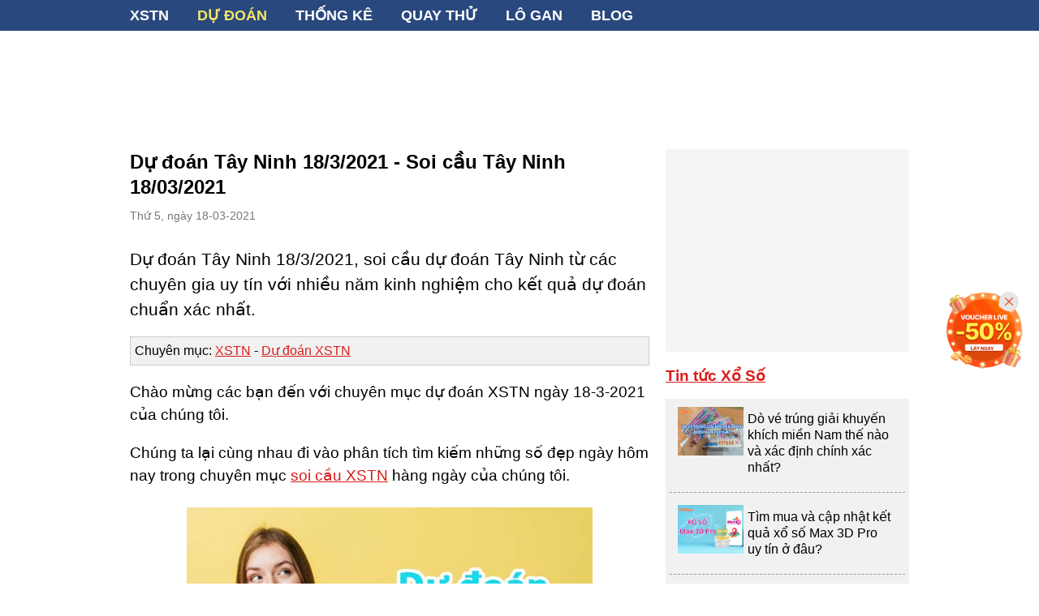

--- FILE ---
content_type: text/html; charset=UTF-8
request_url: https://xstn.me/du-doan-tay-ninh-18-3-2021-post.html
body_size: 7699
content:
<!DOCTYPE html>
<html itemscope itemtype="http://schema.org/WebPage" lang="vi">
    <head>
        <meta http-equiv="Content-Type" content="text/html; charset=utf-8"/>
        <meta content="vi" http-equiv="content-language"/>
        <meta http-equiv="X-UA-Compatible" content="IE=edge,chrome=1">
        <meta name="format-detection" content="telephone=no">
        <title>Dự đoán Tây Ninh 18/3/2021 - Soi cầu Tây Ninh 18/03/2021 - xstn.me</title>
                    <meta name="description" content="Dự đoán Tây Ninh 18/3/2021, soi cầu dự đoán Tây Ninh từ các chuyên gia uy tín với nhiều năm kinh nghiệm cho kết quả dự đoán chuẩn xác nhất.">
                        <meta name="viewport" content="width=device-width">
                                    <link rel="canonical" href="https://xstn.me/du-doan-tay-ninh-18-3-2021-post.html"/>
            
                <link rel="apple-touch-icon" sizes="180x180" href="/apple-touch-icon.png">
        <link rel="icon" type="image/png" sizes="32x32" href="/favicon-32x32.png">
        <link rel="icon" type="image/png" sizes="16x16" href="/favicon-16x16.png">
        <link rel="manifest" href="/site.webmanifest">
        <meta name="msapplication-TileColor" content="#ffc40d">
        <meta name="theme-color" content="#ffffff">

        <link rel="stylesheet" href="/css/normalize.css">
        <link rel="stylesheet" href="/css/3rd/datepicker.min.css">
        <link rel="stylesheet" href="/css/3rd/toastr.min.css">
        <link rel="stylesheet" href="/css/main.css?v=20231208">
        <link rel="stylesheet" href="/css/desktop.css?v=20231208" media="screen and (min-width:1024px)">
        
        <script async="" src="//pagead2.googlesyndication.com/pagead/js/adsbygoogle.js"></script>
        <script>
            (adsbygoogle = window.adsbygoogle || []).push({
    			google_ad_client: "ca-pub-1713423796088709",
    			enable_page_level_ads: true,
    			overlays: {bottom: true}
    		});
        </script>
        
        <script>
            var base_url = 'https://xstn.me';
            var base_api_url = 'https://xstn.me/api/';
        </script>

                    <script type="application/ld+json">
                {
                    "@context": "https://schema.org",
                    "@graph": [
                        {
                            "@type": "WebPage",
                            "@id": "https://xstn.me/du-doan-tay-ninh-18-3-2021-post.html",
                            "url": "https://xstn.me/du-doan-tay-ninh-18-3-2021-post.html",
                            "name": "Dự đoán Tây Ninh 18/3/2021 - Soi cầu Tây Ninh 18/03/2021",
                            "isPartOf": {
                                "@id": "https://xstn.me/#website"
                            },
                            "datePublished": "2021-03-11T16:40:03+07:00",
                            "dateModified": "2021-04-19T14:44:51+07:00",
                            "author": {
                                "@id": "https://config('app.name')/"
                            },
                            "description": "Dự đoán Tây Ninh 18/3/2021, soi cầu dự đoán Tây Ninh từ các chuyên gia uy tín với nhiều năm kinh nghiệm cho kết quả dự đoán chuẩn xác nhất.",
                            "inLanguage": "vi",
                            "potentialAction": [
                                {
                                    "@type": "ReadAction",
                                    "target": [
                                        "https://xstn.me/du-doan-tay-ninh-18-3-2021-post.html"
                                    ]
                                }
                            ]
                        }
                    ]
                }
            </script>
                </head>
        <body class="mac-os">
        
<header id="header">
    <div class="wrap clearfix">
                    <nav class="fixed-top" id="main_menu">
                <ul id="nav" class="navbar_list clearfix level-1">
                    <li class="navbar_item clearfix  "><a href="/">XSTN</a></li>
                    <li class="navbar_item clearfix active"><a href="https://xstn.me/du-doan-xstn.html">Dự Đoán</a></li>
                    <li class="navbar_item clearfix "><a href="https://xstn.me/thong-ke-xstn.html">Thống kê</a></li>
                    <li class="navbar_item clearfix "><a href="https://xstn.me/quay-thu-xstn.html">Quay thử</a></li>
                    <li class="navbar_item clearfix "><a href="https://xstn.me/lo-gan-xstn.html">Lô Gan</a></li>
                    <li class="navbar_item clearfix "><a href="https://xstn.me/blog.html">Blog</a></li>
                </ul>
            </nav>
            </div>
</header>

    <div data-ad-slot="7391966091" style="padding: 10px 0; text-align: center; min-height: 90px;">
        <ins class="adsbygoogle"
            style="display:inline-block;width:960px;height:100px"
            data-ad-client="ca-pub-1713423796088709"
            data-ad-slot="7391966091"></ins>
        <script>
            (adsbygoogle = window.adsbygoogle || []).push({});
        </script>
    </div>

	    <div id="main" class="wrap clearfix">
        <div id="LeftCol">
            <div class="article_single">
                <h1 class="article_title">Dự đoán Tây Ninh 18/3/2021 - Soi cầu Tây Ninh 18/03/2021</h1>
                <time>Thứ 5, ngày 18-03-2021</time>
                <h2 class="summary" style="font-size: 1.3rem;">Dự đoán Tây Ninh 18/3/2021, soi cầu dự đoán Tây Ninh từ các chuyên gia uy tín với nhiều năm kinh nghiệm cho kết quả dự đoán chuẩn xác nhất.</h2>
                
                

                <div style="margin-top: 10px; background: #f1f1f1; padding: 5px; border: 1px dotted #aaa; font-size: 1rem;">Chuyên mục: <a href="https://xstn.me">XSTN</a> - <a href="https://xstn.me/du-doan-xstn.html">Dự đoán XSTN</a></div>

                
                                    <p>Chào mừng các bạn đến với chuyên mục dự đoán XSTN ngày 18-3-2021 của chúng tôi.</p> 
<p>Chúng ta lại cùng nhau đi vào phân tích tìm kiếm những số đẹp ngày hôm nay trong chuyên mục <a href="https://xstn.me/du-doan-xstn.html">soi cầu XSTN</a> hàng ngày của chúng tôi.</p>

<figure>
    <img src="https://xstn.me/images/du-doan/du-doan-xstn-19.jpg">
    <figcaption>Dự đoán XSTN 18/3/2021</figcaption>
</figure>
<p>Để tìm ra được con số may mắn, đòi hỏi chúng ta phải có được dữ liệu phân tích đầu vào chính xác, kết hợp kinh nghiệm thực tế, óc quan sát nhạy bén, nền đừng nóng vội các bạn nhé.</p>
<h3>Xem lại bảng kết quả XSTN kì trước:</h3>

<div class="kq_box shadow js-ket-qua-box box-ketqua">
            <h4 class="kq_tree clearfix">
            <div class="red"><span><a href="/">Kết quả xổ số Tây Ninh</a> Thứ 5</span></div>
            <div class=""><a href="https://xstn.me/xstn-11-3-2021-post.html">XSTN 11/3</a></div>
        </h4>
        <div class="result js-table-result">
        <table class="kq_table table_multi_col">
            <tr class="giai_8">
                <td class="col_name">Giải 8</td>
                <td class="col_value">
                                        <span class="num js-number" data-num="68" data-loai-giai="9">68</span>
                                    </td>
            </tr>
            <tr class="giai_7">
                <td class="col_name">Giải 7</td>
                <td class="col_value">
                                        <span class="num js-number" data-num="772" data-loai-giai="8">772</span>
                                    </td>
            </tr>
            <tr class="giai_6">
                <td class="col_name">Giải 6</td>
                <td class="col_value">
                                        <span class="num js-number" data-num="8867" data-loai-giai="7">8867</span>
                                        <span class="num js-number" data-num="6238" data-loai-giai="7">6238</span>
                                        <span class="num js-number" data-num="3555" data-loai-giai="7">3555</span>
                                    </td>
            </tr>
            <tr class="giai_5">
                <td class="col_name">Giải 5</td>
                <td class="col_value">
                                        <span class="num js-number" data-num="5721" data-loai-giai="6">5721</span>
                                    </td>
            </tr>
            <tr class="giai_4">
                <td class="col_name">Giải 4</td>
                <td class="col_value">
                                        <span class="num js-number" data-num="23454" data-loai-giai="5">23454</span>
                                        <span class="num js-number" data-num="39616" data-loai-giai="5">39616</span>
                                        <span class="num js-number" data-num="97084" data-loai-giai="5">97084</span>
                                        <span class="num js-number" data-num="41163" data-loai-giai="5">41163</span>
                                        <span class="num js-number" data-num="80696" data-loai-giai="5">80696</span>
                                        <span class="num js-number" data-num="29708" data-loai-giai="5">29708</span>
                                        <span class="num js-number" data-num="88722" data-loai-giai="5">88722</span>
                                    </td>
            </tr>
            <tr class="giai_3">
                <td class="col_name">Giải 3</td>
                <td class="col_value">
                                        <span class="num js-number" data-num="49078" data-loai-giai="4">49078</span>
                                        <span class="num js-number" data-num="33558" data-loai-giai="4">33558</span>
                                    </td>
            </tr>
            <tr class="giai_2">
                <td class="col_name">Giải 2</td>
                <td class="col_value">
                                        <span class="num js-number" data-num="51311" data-loai-giai="3">51311</span>
                                    </td>
            </tr>
            <tr class="giai_1">
                <td class="col_name">Giải 1</td>
                <td class="col_value">
                                        <span class="num js-number" data-num="69736" data-loai-giai="2">69736</span>
                                    </td>
            </tr>
            <tr class="giai_db">
                <td class="col_name">Giải ĐB</td>
                <td class="col_value">
                                        <span class="num js-number" data-num="513476" data-loai-giai="1">513476</span>
                                    </td>
            </tr>
        </table>
            
        <div class="control_panel clearfix">
            <div class="config_view clearfix js-config-view">
                <form>
                    <label class="radio-inline"><input type="radio" name="show_number" id="show_number_all" value="-1" checked=""> Đầy đủ</label>
                    <label class="radio-inline"><input type="radio" name="show_number" id="show_number_2" value="2"> 2 số</label>
                    <label class="radio-inline"><input type="radio" name="show_number" id="show_number_3" value="3"> 3 số</label>
                </form>
            </div>
            <div class="config_highlight">
                <span class="hl_number js-hl-number" data-highlight-number="0">0</span>
                <span class="hl_number js-hl-number" data-highlight-number="1">1</span>
                <span class="hl_number js-hl-number" data-highlight-number="2">2</span>
                <span class="hl_number js-hl-number" data-highlight-number="3">3</span>
                <span class="hl_number js-hl-number" data-highlight-number="4">4</span>
                <span class="hl_number js-hl-number" data-highlight-number="5">5</span>
                <span class="hl_number js-hl-number" data-highlight-number="6">6</span>
                <span class="hl_number js-hl-number" data-highlight-number="7">7</span>
                <span class="hl_number js-hl-number" data-highlight-number="8">8</span>
                <span class="hl_number js-hl-number" data-highlight-number="9">9</span>
            </div>
        </div>
        
        <div class="thong_ke_nhanh clearfix js-thong-ke-nhanh">
            <div class="header"><a href="https://xstn.me/thong-ke-xstn.html">Bảng thống kê loto XSTN 11/3</a></div>
            <table>
                <thead>
                    <tr>
                        <th>Đầu</th>
                        <th style="text-align: left">Lôtô</th>
                    </tr>
                </thead>
                <tbody>
                    <tr>
                        <td align="center" class="red">0</td>
                        <td class="js-dau js-number-dau-duoi" data-num="0" data-find="dau"></td>
                    </tr>
                    <tr>
                        <td align="center" class="red">1</td>
                        <td class="js-dau js-number-dau-duoi" data-num="1" data-find="dau"></td>
                    </tr>
                    <tr>
                        <td align="center" class="red">2</td>
                        <td class="js-dau js-number-dau-duoi" data-num="2" data-find="dau"></td>
                    </tr>
                    <tr>
                        <td align="center" class="red">3</td>
                        <td class="js-dau js-number-dau-duoi" data-num="3" data-find="dau"></td>
                    </tr>
                    <tr>
                        <td align="center" class="red">4</td>
                        <td class="js-dau js-number-dau-duoi" data-num="4" data-find="dau"></td>
                    </tr>
                    <tr>
                        <td align="center" class="red">5</td>
                        <td class="js-dau js-number-dau-duoi" data-num="5" data-find="dau"></td>
                    </tr>
                    <tr>
                        <td align="center" class="red">6</td>
                        <td class="js-dau js-number-dau-duoi" data-num="6" data-find="dau"></td>
                    </tr>
                    <tr>
                        <td align="center" class="red">7</td>
                        <td class="js-dau js-number-dau-duoi" data-num="7" data-find="dau"></td>
                    </tr>
                    <tr>
                        <td align="center" class="red">8</td>
                        <td class="js-dau js-number-dau-duoi" data-num="8" data-find="dau"></td>
                    </tr>
                    <tr>
                        <td align="center" class="red">9</td>
                        <td class="js-dau js-number-dau-duoi" data-num="9" data-find="dau"></td>
                    </tr>
                </tbody>
            </table>
            <table>
                <thead>
                    <tr>
                        <th style="text-align: right">Lôtô</th>
                        <th>Đuôi</th>
                    </tr>
                </thead>
                <tbody>
                    <tr>
                        <td align="right" class="js-duoi js-number-dau-duoi" data-num="0" data-find="duoi"></td>
                        <td align="center" class="red">0</td>
                    </tr>
                    <tr>
                            <td align="right" class="js-duoi js-number-dau-duoi" data-num="1" data-find="duoi"></td>
                        <td align="center" class="red">1</td>
                    </tr>
                    <tr>
                            <td align="right" class="js-duoi js-number-dau-duoi" data-num="2" data-find="duoi"></td>
                        <td align="center" class="red">2</td>
                    </tr>
                    <tr>
                            <td align="right" class="js-duoi js-number-dau-duoi" data-num="3" data-find="duoi"></td>
                        <td align="center" class="red">3</td>
                    </tr>
                    <tr>
                        <td align="right" class="js-duoi js-number-dau-duoi" data-num="4" data-find="duoi"></td>
                        <td align="center" class="red">4</td>
                    </tr>
                    <tr>
                        <td align="right" class="js-duoi js-number-dau-duoi" data-num="5" data-find="duoi"></td>
                        <td align="center" class="red">5</td>
                    </tr>
                    <tr>
                        <td align="right" class="js-duoi js-number-dau-duoi" data-num="6" data-find="duoi"></td>
                        <td align="center" class="red">6</td>
                    </tr>
                    <tr>
                        <td align="right" class="js-duoi js-number-dau-duoi" data-num="7" data-find="duoi"></td>
                        <td align="center" class="red">7</td>
                    </tr>
                    <tr>
                        <td align="right" class="js-duoi js-number-dau-duoi" data-num="8" data-find="duoi"></td>
                        <td align="center" class="red">8</td>
                    </tr>
                    <tr>
                        <td align="right" class="js-duoi js-number-dau-duoi" data-num="9" data-find="duoi"></td>
                        <td align="center" class="red">9</td>
                    </tr>
                </tbody>
            </table>
        </div>

        

                
    </div>
</div> <!-- end kq_box -->

<h3>Thống kê lô tô xổ số Tây Ninh hôm nay Thứ 5 ngày 18/3/2021:</h3>
<p>Thống kê XSTN hôm nay sẽ đưa ra cho người chơi những bộ số về trong thời gian gần đây để bạn có thể soi cầu khi lựa chọn cặp số may mắn ngày 18/3/2021, cụ thể:</p>
<ul>
    <li>+ Loto gan: <strong><span style="color:#ff0000;">65 - 77 - 56 - 64 - 66</span></strong></li>
    <li>+ Cặp số về nhiều nhất: <strong><span style="color:#ff0000;">79 - 18 - 38 - 15 - 22</span></strong></li>
</ul>

<h3>Phương pháp soi cầu bạc nhớ, cách bắt số ra theo lô tô</h3>
<p>Bạc nhớ loto ra theo loto là một trong những cách dự đoán lô đề đơn giản nhất hiện nay. Bạc nhớ lô tô được hiểu đơn giản là những trường hợp đặc biệt khi lô này ra thì sẽ kép theo lô khác về vào ngày hôm sau.</p>
<p>Đây là phương pháp được các chuyên gia xổ số hay dùng, xác suất về khá cao, tuy nhiên các bạn nên lựa chọn quảng cầu của ngày để chọn cho mình các cặp số may nắm</p>
<p><strong>Bắt loto theo phương pháp bạc nhớ đầu câm đuôi câm</strong></p>
<p>Để ý rằng khi đầu câm số  A không về thì bạn có thể đánh cặp số theo công thức A0 – AA cho bảng lô tô miền Bắc vào ngày hôm sau.</p>
<p>Ví dụ đơn giản : Đầu 2 câm thì bạn sẽ đánh cặp số 20 – 22.</p>

<p>Chúng ta chỉ cần chọn ra một con số bất kỳ từ 00 đến 99 và đặt cược việc còn lại là ngồi chờ hội đồng quay xổ số mà thôi, không quan trọng các bạn đánh số nào điều quan trọng là các bạn chọn đúng thời điểm nó về bởi thực tế bất kỳ số nào cũng đều về cả có gan lắm thì cũng vẫn cứ về đúng không nào? Lý thuyết thì vậy đó và điều này chắc hẳn các bạn ai ai cũng hiểu cả tuy nhiên để làm được điều đó thì cần tới nhiều yếu tố</p>
<h3>Quay thử XSTN</a> thử vận may</h3>
<p>Các bạn có thể thử vận may tìm ra con số may mắn của mình bằng cách tham gia <a target="_blank" href="https://xstn.me/quay-thu-xstn.html">Quay thử</a></p>
<p>Bên dưới đây là bảng quay thử mà chúng tôi đã thực hiện, mời bạn tham khảo:</p>

<div class="kq_box shadow js-ket-qua-box">
            <h2 class="kq_tree clearfix">
            <a href="/">XSTN</a>
            <div class="sep"> » </div>
            <a href="https://xstn.me/quay-thu-xstn.html">Quay thử XSTN</a>
        </h2>
        <div class="result js-table-result">
        <table class="kq_table table_multi_col">
            <tr class="giai_8">
                <td class="col_name">Giải 8</td>
                <td class="col_value">
                                        <span class="num js-number" data-num="69" data-loai-giai="9">69</span>
                                    </td>
            </tr>
            <tr class="giai_7">
                <td class="col_name">Giải 7</td>
                <td class="col_value">
                                        <span class="num js-number" data-num="971" data-loai-giai="8">971</span>
                                    </td>
            </tr>
            <tr class="giai_6">
                <td class="col_name">Giải 6</td>
                <td class="col_value">
                                        <span class="num js-number" data-num="7153" data-loai-giai="7">7153</span>
                                        <span class="num js-number" data-num="3253" data-loai-giai="7">3253</span>
                                        <span class="num js-number" data-num="9756" data-loai-giai="7">9756</span>
                                    </td>
            </tr>
            <tr class="giai_5">
                <td class="col_name">Giải 5</td>
                <td class="col_value">
                                        <span class="num js-number" data-num="8367" data-loai-giai="6">8367</span>
                                    </td>
            </tr>
            <tr class="giai_4">
                <td class="col_name">Giải 4</td>
                <td class="col_value">
                                        <span class="num js-number" data-num="59399" data-loai-giai="5">59399</span>
                                        <span class="num js-number" data-num="07210" data-loai-giai="5">07210</span>
                                        <span class="num js-number" data-num="44470" data-loai-giai="5">44470</span>
                                        <span class="num js-number" data-num="17433" data-loai-giai="5">17433</span>
                                        <span class="num js-number" data-num="89350" data-loai-giai="5">89350</span>
                                        <span class="num js-number" data-num="45400" data-loai-giai="5">45400</span>
                                        <span class="num js-number" data-num="50186" data-loai-giai="5">50186</span>
                                    </td>
            </tr>
            <tr class="giai_3">
                <td class="col_name">Giải 3</td>
                <td class="col_value">
                                        <span class="num js-number" data-num="35176" data-loai-giai="4">35176</span>
                                        <span class="num js-number" data-num="84147" data-loai-giai="4">84147</span>
                                    </td>
            </tr>
            <tr class="giai_2">
                <td class="col_name">Giải 2</td>
                <td class="col_value">
                                        <span class="num js-number" data-num="16264" data-loai-giai="3">16264</span>
                                    </td>
            </tr>
            <tr class="giai_1">
                <td class="col_name">Giải 1</td>
                <td class="col_value">
                                        <span class="num js-number" data-num="02496" data-loai-giai="2">02496</span>
                                    </td>
            </tr>
            <tr class="giai_db">
                <td class="col_name">Giải ĐB</td>
                <td class="col_value">
                                        <span class="num js-number" data-num="854152" data-loai-giai="1">854152</span>
                                    </td>
            </tr>
        </table>
    </div>
</div> <!-- end kq_box --><h3>Dự đoán xổ số Tây Ninh ngày 18 tháng 3 năm 2021</h3>
<p>Căn cứ và những thông tin tham khảo cùng với hệ thống phần mềm thống kê chuyên nghiệp nhằm đưa ra những bộ số có khả năng về cao nhất trong ngày. Xem số đẹp đài Tây Ninh 18/3/2021 mở thưởng ngày hôm nay do chúng tôi tìm ra được, để bạn tham khảo:</p>
<div style="border: 1px dashed red; padding: 10px;">
    <p>+ Chốt số đầu đuôi giải đặc biệt: <strong><span style="color:#ff0000;">14</span></strong></p>
    <p>+ Soi cầu giải tám: <strong><span style="color:#ff0000;">16</span></strong></p>
    <p>+ Bao lô 2 số: <strong><span style="color:#ff0000;">87 - 51 - 75</span></strong></p>
</div>
<p>Dự đoán XSTN hôm nay ngày 18/3/2021 dựa vào những phương pháp, phân tích từ bảng bảng <a href="https://xstn.me">kết quả XSTN</a> ngày hôm qua, để chọn ra những cặp số may mắn nhất.</p>

<p><em>Lưu ý rằng các bộ số chỉ dùng cho mục đích tham khảo, bạn nên cân nhắc trước khi chơi và không chơi lô đề vì đó là bất hợp pháp, chỉ nên chơi lô tô do nhà nước phát hành vừa vui vừa đảm bảo ích nước lợi nhà bạn nhé!</em></p>                                
            </div>
        </div>
        <aside id="RightCol">
        <div style="width: 300px; height: 250px; margin-bottom: 15px; background-color: #f5f5f5;">
<!-- xshcm_me_300x250 -->
<ins class="adsbygoogle"
     style="display:inline-block;width:300px;height:250px"
     data-ad-client="ca-pub-1713423796088709"
     data-ad-slot="2818920674"></ins>
<script>
     (adsbygoogle = window.adsbygoogle || []).push({});
</script>
</div>        <div class="block box_dudoanmoinhat">
    <h3><a href="https://xstn.me/blog.html">Tin tức Xổ Số</a></h3>
    <div class="article_listing article_listing_box clearfix p5">
                    <div class="article_item clearfix">
                <figure class="article_thumb"><a href="https://xstn.me/blog/do-ve-trung-giai-khuyen-khich-mien-nam-the-nao-va-xac-dinh-chinh-xac-nhat.html"><img src="https://static123.com/xstn/uploads/images/thumbs/450x300/fit/2024/07/06/do-ve-trung-giai-khuyen-khich-mien-nam-the-nao-va-xac-dinh-chinh-xac-nhat_1720252035.png"></a></figure>
                <div class="article_body">
                    <div class="article_title"><a href="https://xstn.me/blog/do-ve-trung-giai-khuyen-khich-mien-nam-the-nao-va-xac-dinh-chinh-xac-nhat.html">Dò vé trúng giải khuyến khích miền Nam thế nào và xác định chính xác nhất?</a></div>
                </div>
            </div>
                    <div class="article_item clearfix">
                <figure class="article_thumb"><a href="https://xstn.me/blog/tim-mua-va-cap-nhat-ket-qua-xo-so-max-3d-pro-uy-tin-o-dau.html"><img src="https://static123.com/xstn/uploads/images/thumbs/450x300/fit/2023/12/29/tim-mua-va-cap-nhat-ket-qua-xo-so-max-3d-pro-uy-tin-o-dau_1703843049.png"></a></figure>
                <div class="article_body">
                    <div class="article_title"><a href="https://xstn.me/blog/tim-mua-va-cap-nhat-ket-qua-xo-so-max-3d-pro-uy-tin-o-dau.html">Tìm mua và cập nhật kết quả xổ số Max 3D Pro uy tín ở đâu?</a></div>
                </div>
            </div>
                    <div class="article_item clearfix">
                <figure class="article_thumb"><a href="https://xstn.me/blog/thong-ke-mien-trung-va-cac-chien-thuat-choi-xo-so-hieu-qua.html"><img src="https://static123.com/xstn/uploads/images/thumbs/450x300/fit/2023/12/29/thong-ke-mien-trung-va-cac-chien-thuat-choi-xo-so-hieu-qua_1703841314.jpg"></a></figure>
                <div class="article_body">
                    <div class="article_title"><a href="https://xstn.me/blog/thong-ke-mien-trung-va-cac-chien-thuat-choi-xo-so-hieu-qua.html">Thống kê miền Trung và các chiến thuật chơi xổ số hiệu quả</a></div>
                </div>
            </div>
                    <div class="article_item clearfix">
                <figure class="article_thumb"><a href="https://xstn.me/blog/keno-la-gi-chien-thuat-va-cach-choi-xo-so-keno-ra-sao.html"><img src="https://static123.com/xstn/uploads/images/thumbs/450x300/fit/2023/12/19/keno-la-gi-chien-thuat-va-cach-choi-xo-so-keno-ra-sao_1702971369.jpg"></a></figure>
                <div class="article_body">
                    <div class="article_title"><a href="https://xstn.me/blog/keno-la-gi-chien-thuat-va-cach-choi-xo-so-keno-ra-sao.html">Keno là gì? Chiến thuật và cách chơi xổ số Keno ra sao?</a></div>
                </div>
            </div>
                    <div class="article_item clearfix">
                <figure class="article_thumb"><a href="https://xstn.me/blog/giai-ma-giac-mo-thay-qua-dua-hau-danh-con-gi-diem-tot-hay-xau.html"><img src="https://static123.com/xstn/uploads/images/thumbs/450x300/fit/2023/12/16/luan-giai-ma-mo-thay-dua-hau-danh-con-gi_1702688793.jpg"></a></figure>
                <div class="article_body">
                    <div class="article_title"><a href="https://xstn.me/blog/giai-ma-giac-mo-thay-qua-dua-hau-danh-con-gi-diem-tot-hay-xau.html">Giải mã giấc mơ thấy quả dưa hấu đánh con gì? Điềm tốt hay xấu?</a></div>
                </div>
            </div>
            </div>
</div>        <div class="box shadow mb-15">
    <h2 class="box_title">Tiện ích nổi bật</h2>
    <div class="box_content">
        <ul>
            <li><h3><a href="https://xstn.me/du-doan-xstn.html">Dự đoán xổ số Tây Ninh</a></h3></li>
            <li><h3><a href="https://xstn.me/quay-thu-xstn.html">Quay thử xổ số Tây Ninh</a></h3></li>
            <li><h3><a href="https://xstn.me/thong-ke-xstn.html">Thống kê xổ số Tây Ninh</a></h3></li>
            <li><h3><a href="/">Kết quả xổ số Tây Ninh</a></h3></li>
        </ul>
    </div>
</div>
<div data-ad-slot="2731215092" style="padding: 10px 0; text-align: center; min-height: 300px;">
    <ins class="adsbygoogle"
         style="display:block"
         data-ad-client="ca-pub-1713423796088709"
         data-ad-slot="2731215092"
         data-ad-format="auto"
         data-full-width-responsive="true"></ins>
    <script>
         (adsbygoogle = window.adsbygoogle || []).push({});
    </script>
</div>
<div class="block shadow box_thongkenhanh">
    <h3 class="table_header">Thống kê nhanh</h3>
    <table class="table table_thongke">
        <tbody>
                        <tr>
                <td align="center"><span class="num">04</span></td>
                <td>(5 lần)</td>
                                <td><img src="https://xstn.me/images/up.svg" width="10"> Tăng 4</td>
                            </tr>
                        <tr>
                <td align="center"><span class="num">17</span></td>
                <td>(5 lần)</td>
                                <td><img src="https://xstn.me/images/up.svg" width="10"> Tăng 3</td>
                            </tr>
                        <tr>
                <td align="center"><span class="num">94</span></td>
                <td>(5 lần)</td>
                                <td><img src="https://xstn.me/images/up.svg" width="10"> Tăng 5</td>
                            </tr>
                        <tr>
                <td align="center"><span class="num">51</span></td>
                <td>(5 lần)</td>
                                <td><img src="https://xstn.me/images/up.svg" width="10"> Tăng 5</td>
                            </tr>
                        <tr>
                <td align="center"><span class="num">35</span></td>
                <td>(4 lần)</td>
                                <td><img src="https://xstn.me/images/up.svg" width="10"> Tăng 1</td>
                            </tr>
                        <tr>
                <td align="center"><span class="num">33</span></td>
                <td>(4 lần)</td>
                                <td><img src="https://xstn.me/images/up.svg" width="10"> Tăng 2</td>
                            </tr>
                        <tr>
                <td align="center"><span class="num">89</span></td>
                <td>(4 lần)</td>
                                <td><img src="https://xstn.me/images/up.svg" width="10"> Tăng 3</td>
                            </tr>
                        <tr>
                <td align="center"><span class="num">15</span></td>
                <td>(4 lần)</td>
                                <td><img src="https://xstn.me/images/up.svg" width="10"> Tăng 3</td>
                            </tr>
                        <tr>
                <td align="center"><span class="num">22</span></td>
                <td>(4 lần)</td>
                                <td><img src="https://xstn.me/images/up.svg" width="10"> Tăng 2</td>
                            </tr>
                        <tr>
                <td align="center"><span class="num">40</span></td>
                <td>(4 lần)</td>
                                <td><img src="https://xstn.me/images/up.svg" width="10"> Tăng 3</td>
                            </tr>
                    </tbody>
    </table>
    <a class="btn btn-light btn-block" style="border-radius: 0;" href="https://xstn.me/thong-ke-xstn.html">Xem thêm thống kê</a>
</div>        <div class="block shadow box_100conso">
	<h3 class="table_header">Ý nghĩa 100 con số</h3>
	<table class="table">
		<tbody>
			<tr>
				<td width="43%">
					<span class="conso100 trungvit">trung vit</span>(Trứng Vịt)</td>
				<td align="center" width="19%">
					<span class="bol30 bol30_0">00</span></td>
				<td align="center" width="19%">
					&nbsp;</td>
				<td align="center" width="19%">
					&nbsp;</td>
			</tr>
			<tr>
				<td width="43%">
					<span class="conso100 concatrang">ca trang</span>(Cá Trắng)</td>
				<td align="center" width="19%">
					<span class="bol30 bol30_0">01</span></td>
				<td align="center" width="19%">
					<span class="bol30 bol30_4">41</span></td>
				<td align="center" width="19%">
					<span class="bol30 bol30_8">81</span></td>
			</tr>
			<tr>
				<td width="43%">
					<span class="conso100 conoc">con oc</span>(Con Ốc)</td>
				<td align="center" width="19%">
					<span class="bol30 bol30_0">02</span></td>
				<td align="center" width="19%">
					<span class="bol30 bol30_4">42</span></td>
				<td align="center" width="19%">
					<span class="bol30 bol30_8">82</span></td>
			</tr>
			<tr>
				<td width="43%">
					<span class="conso100 convit">con vit</span>(Con Vịt)</td>
				<td align="center" width="19%">
					<span class="bol30 bol30_0">03</span></td>
				<td align="center" width="19%">
					<span class="bol30 bol30_4">43</span></td>
				<td align="center" width="19%">
					<span class="bol30 bol30_8">83</span></td>
			</tr>
			<tr>
				<td width="43%">
					<span class="conso100 concong">con cong</span>(Con Công)</td>
				<td align="center" width="19%">
					<span class="bol30 bol30_0">04</span></td>
				<td align="center" width="19%">
					<span class="bol30 bol30_4">44</span></td>
				<td align="center" width="19%">
					<span class="bol30 bol30_8">84</span></td>
			</tr>
			<tr>
				<td width="43%">
					<span class="conso100 contrung">cong trung</span>(Con Trùng)</td>
				<td align="center" width="19%">
					<span class="bol30 bol30_0">05</span></td>
				<td align="center" width="19%">
					<span class="bol30 bol30_4">45</span></td>
				<td align="center" width="19%">
					<span class="bol30 bol30_8">85</span></td>
			</tr>
			<tr>
				<td width="43%">
					<span class="conso100 concop">con cop</span>(Con Cọp)</td>
				<td align="center" width="19%">
					<span class="bol30 bol30_0">06</span></td>
				<td align="center" width="19%">
					<span class="bol30 bol30_4">46</span></td>
				<td align="center" width="19%">
					<span class="bol30 bol30_8">86</span></td>
			</tr>
			<tr>
				<td width="43%">
					<span class="conso100 conheo">con heo</span>(Con Heo)</td>
				<td align="center" width="19%">
					<span class="bol30 bol30_0">07</span></td>
				<td align="center" width="19%">
					<span class="bol30 bol30_4">47</span></td>
				<td align="center" width="19%">
					<span class="bol30 bol30_8">87</span></td>
			</tr>
			<tr>
				<td width="43%">
					<span class="conso100 contho">con tho</span>(Con Thỏ)</td>
				<td align="center" width="19%">
					<span class="bol30 bol30_0">08</span></td>
				<td align="center" width="19%">
					<span class="bol30 bol30_4">48</span></td>
				<td align="center" width="19%">
					<span class="bol30 bol30_8">88</span></td>
			</tr>
			<tr>
				<td width="43%">
					<span class="conso100 contrau">con trau</span>(Con Trâu)</td>
				<td align="center" width="19%">
					<span class="bol30 bol30_0">09</span></td>
				<td align="center" width="19%">
					<span class="bol30 bol30_4">49</span></td>
				<td align="center" width="19%">
					<span class="bol30 bol30_8">89</span></td>
			</tr>
			<tr>
				<td width="43%">
					<span class="conso100 conrongnam">rong nam</span>(Rồng Nằm)</td>
				<td align="center" width="19%">
					<span class="bol30 bol30_1">10</span></td>
				<td align="center" width="19%">
					<span class="bol30 bol30_5">50</span></td>
				<td align="center" width="19%">
					<span class="bol30 bol30_9">90</span></td>
			</tr>
			<tr>
				<td width="43%">
					<span class="conso100 concho">con cho</span>(Con Chó)</td>
				<td align="center" width="19%">
					<span class="bol30 bol30_1">11</span></td>
				<td align="center" width="19%">
					<span class="bol30 bol30_5">51</span></td>
				<td align="center" width="19%">
					<span class="bol30 bol30_9">91</span></td>
			</tr>
			<tr>
				<td width="43%">
					<span class="conso100 conngua">con ngua</span>(Con Ngựa)</td>
				<td align="center" width="19%">
					<span class="bol30 bol30_1">12</span></td>
				<td align="center" width="19%">
					<span class="bol30 bol30_5">52</span></td>
				<td align="center" width="19%">
					<span class="bol30 bol30_9">92</span></td>
			</tr>
			<tr>
				<td width="43%">
					<span class="conso100 convoi">con voi</span>(Con Voi)</td>
				<td align="center" width="19%">
					<span class="bol30 bol30_1">13</span></td>
				<td align="center" width="19%">
					<span class="bol30 bol30_5">53</span></td>
				<td align="center" width="19%">
					<span class="bol30 bol30_9">93</span></td>
			</tr>
			<tr>
				<td width="43%">
					<span class="conso100 conmeonha">meo nha</span>(Mèo Nhà)</td>
				<td align="center" width="19%">
					<span class="bol30 bol30_1">14</span></td>
				<td align="center" width="19%">
					<span class="bol30 bol30_5">54</span></td>
				<td align="center" width="19%">
					<span class="bol30 bol30_9">94</span></td>
			</tr>
			<tr>
				<td width="43%">
					<span class="conso100 conchuot">con chuot</span>(Con Chuột)</td>
				<td align="center" width="19%">
					<span class="bol30 bol30_1">15</span></td>
				<td align="center" width="19%">
					<span class="bol30 bol30_5">55</span></td>
				<td align="center" width="19%">
					<span class="bol30 bol30_9">95</span></td>
			</tr>
			<tr>
				<td width="43%">
					<span class="conso100 conong">con ong</span>(Con Ong)</td>
				<td align="center" width="19%">
					<span class="bol30 bol30_1">16</span></td>
				<td align="center" width="19%">
					<span class="bol30 bol30_5">56</span></td>
				<td align="center" width="19%">
					<span class="bol30 bol30_9">96</span></td>
			</tr>
			<tr>
				<td width="43%">
					<span class="conso100 conhac">con hac</span>(Con Hạc)</td>
				<td align="center" width="19%">
					<span class="bol30 bol30_1">17</span></td>
				<td align="center" width="19%">
					<span class="bol30 bol30_5">57</span></td>
				<td align="center" width="19%">
					<span class="bol30 bol30_9">97</span></td>
			</tr>
			<tr>
				<td width="43%">
					<span class="conso100 conmeorung">meo rung</span>(Mèo Rừng)</td>
				<td align="center" width="19%">
					<span class="bol30 bol30_1">18</span></td>
				<td align="center" width="19%">
					<span class="bol30 bol30_5">58</span></td>
				<td align="center" width="19%">
					<span class="bol30 bol30_9">98</span></td>
			</tr>
			<tr>
				<td width="44%">
					<span class="conso100 conbuom">con buom</span>(Con Bướm)</td>
				<td align="center" width="19%">
					<span class="bol30 bol30_1">19</span></td>
				<td align="center" width="19%">
					<span class="bol30 bol30_5">59</span></td>
				<td align="center" width="19%">
					<span class="bol30 bol30_9">99</span></td>
			</tr>
			<tr>
				<td width="43%">
					<span class="conso100 conret">con ret</span>(Con Rết)</td>
				<td align="center" width="19%">
					<span class="bol30 bol30_2">19</span></td>
				<td align="center" width="19%">
					<span class="bol30 bol30_6">60</span></td>
				<td align="center" width="19%">
					&nbsp;</td>
			</tr>
			<tr>
				<td width="43%">
					<span class="conso100 cogai">co gai</span>(Cô Gái)</td>
				<td align="center" width="19%">
					<span class="bol30 bol30_2">21</span></td>
				<td align="center" width="19%">
					<span class="bol30 bol30_6">61</span></td>
				<td align="center" width="19%">
					&nbsp;</td>
			</tr>
			<tr>
				<td width="43%">
					<span class="conso100 conbocau">bo cau</span>(Bồ Câu)</td>
				<td align="center" width="19%">
					<span class="bol30 bol30_2">22</span></td>
				<td align="center" width="19%">
					<span class="bol30 bol30_6">62</span></td>
				<td align="center" width="19%">
					&nbsp;</td>
			</tr>
			<tr>
				<td width="43%">
					<span class="conso100 conkhi">con khi</span>(Con Khỉ)</td>
				<td align="center" width="19%">
					<span class="bol30 bol30_2">23</span></td>
				<td align="center" width="19%">
					<span class="bol30 bol30_6">63</span></td>
				<td align="center" width="19%">
					&nbsp;</td>
			</tr>
			<tr>
				<td width="43%">
					<span class="conso100 conech">con ech</span>(Con Ếch)</td>
				<td align="center" width="19%">
					<span class="bol30 bol30_2">24</span></td>
				<td align="center" width="19%">
					<span class="bol30 bol30_6">64</span></td>
				<td align="center" width="19%">
					&nbsp;</td>
			</tr>
			<tr>
				<td width="43%">
					<span class="conso100 cono">con o</span>(Con Ó)</td>
				<td align="center" width="19%">
					<span class="bol30 bol30_2">25</span></td>
				<td align="center" width="19%">
					<span class="bol30 bol30_6">65</span></td>
				<td align="center" width="19%">
					&nbsp;</td>
			</tr>
			<tr>
				<td width="43%">
					<span class="conso100 conrongbay">rong bay</span>(Rồng Bay)</td>
				<td align="center" width="19%">
					<span class="bol30 bol30_2">26</span></td>
				<td align="center" width="19%">
					<span class="bol30 bol30_6">66</span></td>
				<td align="center" width="19%">
					&nbsp;</td>
			</tr>
			<tr>
				<td width="43%">
					<span class="conso100 conrua">con rua</span>(Con Rùa)</td>
				<td align="center" width="19%">
					<span class="bol30 bol30_2">27</span></td>
				<td align="center" width="19%">
					<span class="bol30 bol30_6">67</span></td>
				<td align="center" width="19%">
					&nbsp;</td>
			</tr>
			<tr>
				<td width="43%">
					<span class="conso100 conga">con ga</span>(Con Gà)</td>
				<td align="center" width="19%">
					<span class="bol30 bol30_2">28</span></td>
				<td align="center" width="19%">
					<span class="bol30 bol30_6">68</span></td>
				<td align="center" width="19%">
					&nbsp;</td>
			</tr>
			<tr>
				<td width="43%">
					<span class="conso100 conluon">con luon</span>(Con Lươn)</td>
				<td align="center" width="19%">
					<span class="bol30 bol30_2">29</span></td>
				<td align="center" width="19%">
					<span class="bol30 bol30_6">69</span></td>
				<td align="center" width="19%">
					&nbsp;</td>
			</tr>
			<tr>
				<td width="43%">
					<span class="conso100 concaden">ca den</span>(Cá Đen)</td>
				<td align="center" width="19%">
					<span class="bol30 bol30_3">30</span></td>
				<td align="center" width="19%">
					<span class="bol30 bol30_7">70</span></td>
				<td align="center" width="19%">
					&nbsp;</td>
			</tr>
			<tr>
				<td width="43%">
					<span class="conso100 contom">con tom</span>(Con Tôm)</td>
				<td align="center" width="19%">
					<span class="bol30 bol30_3">31</span></td>
				<td align="center" width="19%">
					<span class="bol30 bol30_7">71</span></td>
				<td align="center" width="19%">
					&nbsp;</td>
			</tr>
			<tr>
				<td width="43%">
					<span class="conso100 conran">con ran</span>(Con Rắn)</td>
				<td align="center" width="19%">
					<span class="bol30 bol30_3">32</span></td>
				<td align="center" width="19%">
					<span class="bol30 bol30_7">72</span></td>
				<td align="center" width="19%">
					&nbsp;</td>
			</tr>
			<tr>
				<td width="43%">
					<span class="conso100 connhen">con nhen</span>(Con Nhện)</td>
				<td align="center" width="19%">
					<span class="bol30 bol30_3">33</span></td>
				<td align="center" width="19%">
					<span class="bol30 bol30_7">73</span></td>
				<td align="center" width="19%">
					&nbsp;</td>
			</tr>
			<tr>
				<td width="43%">
					<span class="conso100 connai">con nai</span>(Con Nai)</td>
				<td align="center" width="19%">
					<span class="bol30 bol30_3">34</span></td>
				<td align="center" width="19%">
					<span class="bol30 bol30_7">74</span></td>
				<td align="center" width="19%">
					&nbsp;</td>
			</tr>
			<tr>
				<td width="43%">
					<span class="conso100 conde">con de</span>(Con Dê)</td>
				<td align="center" width="19%">
					<span class="bol30 bol30_3">35</span></td>
				<td align="center" width="19%">
					<span class="bol30 bol30_7">75</span></td>
				<td align="center" width="19%">
					&nbsp;</td>
			</tr>
			<tr>
				<td width="43%">
					<span class="conso100 bavai">ba vai</span>(Bà Vải)</td>
				<td align="center" width="19%">
					<span class="bol30 bol30_3">36</span></td>
				<td align="center" width="19%">
					<span class="bol30 bol30_7">76</span></td>
				<td align="center" width="19%">
					&nbsp;</td>
			</tr>
			<tr>
				<td width="43%">
					<span class="conso100 ongtroi">ong troi</span>(Ông Trời)</td>
				<td align="center" width="19%">
					<span class="bol30 bol30_3">37</span></td>
				<td align="center" width="19%">
					<span class="bol30 bol30_7">77</span></td>
				<td align="center" width="19%">
					&nbsp;</td>
			</tr>
			<tr>
				<td width="43%">
					<span class="conso100 ongdia">ong dia</span>(Ông Địa)</td>
				<td align="center" width="19%">
					<span class="bol30 bol30_3">38</span></td>
				<td align="center" width="19%">
					<span class="bol30 bol30_7">78</span></td>
				<td align="center" width="19%">
					&nbsp;</td>
			</tr>
			<tr>
				<td width="43%">
					<span class="conso100 thantai">than tai</span>(Thần Tài)</td>
				<td align="center" width="19%">
					<span class="bol30 bol30_3">39</span></td>
				<td align="center" width="19%">
					<span class="bol30 bol30_7">79</span></td>
				<td align="center" width="19%">
					&nbsp;</td>
			</tr>
			<tr>
				<td width="43%">
					<span class="conso100 ongtao">ong tao</span>(Ông Táo)</td>
				<td align="center" width="19%">
					<span class="bol30 bol30_4">40</span></td>
				<td align="center" width="19%">
					<span class="bol30 bol30_8">80</span></td>
				<td align="center" width="19%">
					&nbsp;</td>
			</tr>
		</tbody>
	</table>
</div>    </aside>
    </div><!-- end #main -->

<div class="content-bottom-seo wrap clearfix">
                        
        </div>
        <div id="ads-sp-embed" data-source="atrungroi.com" data-position="overlay"></div>
        <script src="https://static123.com/libraries/js/embed-shopee.js?v=1768941975"></script>
        <footer id="footer" class="wrap clearfix">
            <div class="copyright">Copyright © 2026 - <a href="/">xstn.me</a></div>
            <div class="footer_link">
                <a href="/dieu-khoan-su-dung.html">Điều khoản</a>
                
            </div>
        </footer>

        <!-- Global site tag (gtag.js) - Google Analytics -->
        <script async src="https://www.googletagmanager.com/gtag/js?id=UA-61644228-9"></script>
        <script>
        window.dataLayer = window.dataLayer || [];
        function gtag(){dataLayer.push(arguments);}
        gtag('js', new Date());

        gtag('config', 'UA-61644228-9');
        </script>
                <script src="/js/3rd/jquery.min.js"></script>
        <script src="/js/3rd/datepicker.min.js"></script>
        <script src="/js/3rd/datepicker.vi.js"></script>
        <script src="/js/3rd/toastr.min.js"></script>
        <script src="/js/main.js"></script>
    <script defer src="https://static.cloudflareinsights.com/beacon.min.js/vcd15cbe7772f49c399c6a5babf22c1241717689176015" integrity="sha512-ZpsOmlRQV6y907TI0dKBHq9Md29nnaEIPlkf84rnaERnq6zvWvPUqr2ft8M1aS28oN72PdrCzSjY4U6VaAw1EQ==" data-cf-beacon='{"version":"2024.11.0","token":"8da18ccfe6bb498582b9bd9d01b178bb","r":1,"server_timing":{"name":{"cfCacheStatus":true,"cfEdge":true,"cfExtPri":true,"cfL4":true,"cfOrigin":true,"cfSpeedBrain":true},"location_startswith":null}}' crossorigin="anonymous"></script>
</body>
</html>

--- FILE ---
content_type: text/html; charset=utf-8
request_url: https://www.google.com/recaptcha/api2/aframe
body_size: 268
content:
<!DOCTYPE HTML><html><head><meta http-equiv="content-type" content="text/html; charset=UTF-8"></head><body><script nonce="VngZ7zeHMomb39eU2ROd8Q">/** Anti-fraud and anti-abuse applications only. See google.com/recaptcha */ try{var clients={'sodar':'https://pagead2.googlesyndication.com/pagead/sodar?'};window.addEventListener("message",function(a){try{if(a.source===window.parent){var b=JSON.parse(a.data);var c=clients[b['id']];if(c){var d=document.createElement('img');d.src=c+b['params']+'&rc='+(localStorage.getItem("rc::a")?sessionStorage.getItem("rc::b"):"");window.document.body.appendChild(d);sessionStorage.setItem("rc::e",parseInt(sessionStorage.getItem("rc::e")||0)+1);localStorage.setItem("rc::h",'1768941980152');}}}catch(b){}});window.parent.postMessage("_grecaptcha_ready", "*");}catch(b){}</script></body></html>

--- FILE ---
content_type: text/css
request_url: https://xstn.me/css/main.css?v=20231208
body_size: 3961
content:
* {
  box-sizing: border-box;
}
html {
  font-size: 1rem;
}
body {
  font-size: 1rem;
  font-family: Arial, Helvetica, sans-serif;
  color: #000;
  padding-top: 40px;
  background: #fafafa;
}

ul,
li {
  list-style-type: none;
  margin: 0;
  padding: 0;
}
a {
  color: #da1c1a;
  text-decoration: underline;
  /* font-weight: bold; */
}

a[href^="tel"] {
  color: inherit; /* Inherit text color of parent element. */
  text-decoration: none; /* Remove underline. */
  /* Additional css `propery: value;` pairs here */
}

img {
  max-width: 100%;
}

.clearfix:after {
  visibility: hidden;
  display: block;
  font-size: 0;
  content: " ";
  clear: both;
  height: 0;
}
* html .clearfix {
  height: 1%;
}
.clearfix {
  display: block;
}

.wrap {
  width: 100%;
}

.red {
  color: red !important;
}

#main {
  margin-top: 10px;
}

#header {
  background: #fff;
}
#header .today {
  float: right;
  line-height: 43px;
  padding-right: 10px;
}

#RightCol {
  display: none;
}

.desktop {
  display: none;
}

.fixed-top {
  position: fixed;
  top: 0;
  right: 0;
  left: 0;
  z-index: 1030;
}

#logo {
  padding: 7px 10px;
  float: left;
}
#logo a {
  color: red;
  font-size: 26px;
  font-weight: bold;
  text-decoration: none;
}
#main_menu {
  background: #29487d;
}
#nav {
  color: #fff;
  position: sticky;
  top: 0;
}
#nav a {
  color: #fff;
  text-decoration: none;
}
#nav > li {
  float: left;
  /* width: 100%; */
}
#nav > li:first-child {
  /* width: 26%; */
}
#nav > li > a {
  display: flex;
  height: 38px;
  align-items: center;
  justify-content: center;
  font-weight: bold;
  padding-left: 8px;
  padding-right: 7px;
  font-size: 10px;
  text-align: center;
  text-transform: uppercase;
}
#nav > li.active a {
  background: orange;
  color: #fff;
}

h1.page_title {
  font-weight: bold;
  font-size: 1.7rem;
  padding-left: 10px;
  padding-right: 10px;
  margin: 10px 0;
  line-height: 1.3;
}
h1.page_title a {
  text-decoration: none;
  color: #000;
}
h2.page_title2 {
  margin-top: 0;
}
.summary_text {
  line-height: 1.5;
  padding-left: 10px;
  padding-right: 10px;
}
h2.summary, .summary_text h2{
  font-size: 1.1rem;
  font-weight: normal;
}

.block {
  margin: 0 5px 15px;
}
.shadow {
  /* -webkit-box-shadow: 0px 0px 5px 0px rgba(0, 0, 0, 0.2);
  -moz-box-shadow: 0px 0px 5px 0px rgba(0, 0, 0, 0.2);
  box-shadow: 0px 0px 5px 0px rgba(0, 0, 0, 0.2); */
  border: 1px solid #ddd;
}

.block .block_header {
  font-weight: bold;
}
.box_cocaugiaithuong .block_header {
  font-size: 1.5rem;
  line-height: 1.3;
  margin: 0;
}
.content {
  background: #fff;
  padding: 10px;
  line-height: 1.6;
}
.content ul {
  padding-left: 20px;
}
.content ul li {
  list-style-type: square;
  padding: 5px 0;
}
.block .header {
  color: #900;
  padding: 10px 0;
  margin: 0;
  font-size: 16px;
}
.block .header a {
  color: #900;
  text-decoration: none;
}
.block .header.page_title {
  font-size: 14px;
}
.block .sub_header {
  padding: 10px;
  font-weight: bold;
}
.ad {
  margin: 15px auto;
  text-align: center;
  -webkit-box-shadow: 0px 0px 0px 1px rgba(221, 221, 221, 1);
  -moz-box-shadow: 0px 0px 0px 1px rgba(221, 221, 221, 1);
  box-shadow: 0px 0px 0px 1px rgba(221, 221, 221, 1);
  position: relative;
  background: #fff;
}
.ad:after {
  display: block;
  content: "Tài trợ";
  position: absolute;
  top: 10px;
  left: 10px;
  font-size: 10px;
}
.ad_300_250 {
  width: 300px;
  height: 250px;
  margin: 10px auto;
}
.ad_header {
  width: 100%;
  /* max-height: 100px; */
  max-width: 960px;
}
.sticky {
  position: -webkit-sticky;
  position: sticky;
  top: 0;
}

.date_bar {
  padding: 7px;
  margin-bottom: 10px;
  margin-left: 5px;
  margin-right: 5px;
  background: #f1f1f1;
}
.date_bar .left {
  width: 25%;
  text-align: left;
  display: inline-flex;
  justify-content: flex-start;
  align-items: center;
  float: left;
  height: 20px;
  font-size: 12px;
  font-weight: normal;
  color: #777;
}
.date_bar .center {
  width: 50%;
  text-align: center;
  display: inline-flex;
  justify-content: center;
  align-items: center;
  height: 20px;
  font-size: 12px;
}
.date_bar .right {
  width: 25%;
  text-align: right;
  display: inline-flex;
  justify-content: flex-end;
  align-items: center;
  float: right;
  height: 20px;
  font-size: 12px;
  font-weight: normal;
  color: #777;
}
.date_bar .prev {
  width: 6px;
  height: 25px;
  background-position: -25px 0;
}
.date_bar .next {
  width: 6px;
  height: 25px;
  background-position: -46px 0;
}
.date_bar .center .date-picker {
  border: 0;
  font-weight: bold;
  text-align: center;
  color: #da1c1a;
  outline: none;
  background: none;
}
.date_bar .left a,
.date_bar .right a {
  color: #000;
  font-weight: normal;
  text-decoration: none;
}
.datepicker--cell {
  font-weight: bold;
  color: #da1c1a;
}
.datepicker--cell.-disabled- {
  font-weight: normal;
}

table {
  width: 100%;
  border-collapse: collapse;
  border-spacing: 0;
  background: #fff;
}
table thead {
  font-weight: bold;
}
table th,
table td {
  border: 1px solid #ddd;
  padding: 5px 10px;
}
.table-striped tbody tr:nth-of-type(odd) {
  background-color: rgba(0, 0, 0, 0.05);
}

.kq_box {
  margin-bottom: 15px;
  margin-left: 5px;
  margin-right: 5px;
  padding: 0;
  background: #fff;
}

.kq_tree {
  margin: 0;
  padding: 0 10px;
  line-height: 1;
  border-bottom: 1px solid #ddd;
  background: #fff2bc;
}
.kq_tree a,
.kq_tree div,
.kq_tree span,
.kq_tree .sep {
  font-size: 17px;
  padding: 5px 0;
  text-align: center;
}
.kq_tree .sep {
  margin-left: 5px;
  margin-right: 5px;
  font-size: 14px;
}

.kq_table tr:nth-child(even) {
  background: #efefef;
}
.kq_table td {
  padding: 5px 10px;
  border-left: 0;
  border-right: 0;
}
.kq_table .col_name {
  white-space: nowrap;
  font-size: 14px;
  border-right: 1px solid #ddd;
}
.kq_table .col_value {
  text-align: center;
}
.kq_table .num {
  font-size: 1.5rem;
  font-weight: bold;
  display: inline-block;
  padding: 1px 10px;
  color: #000;
}
.kq_table .num .highlight {
  background: #db2363;
  background: radial-gradient(circle at 5px 5px, #f5ee0d, #403203);
  color: #fff;
  border-radius: 50%;
  box-shadow: 3px 3px 10px -2px rgba(0, 0, 0, 0.4);
  display: inline-block;
}
.kq_table .giai_8 .num {
  color: red;
  font-size: 2rem;
}
.kq_table .giai_db .num {
  color: red;
  font-size: 2rem;
}
.kq_link_bottom {
    padding: 20px 10px 10px;
}
.kq_link_bottom > ul > li {
    list-style-type: square;
    color: red;
    margin-left: 20px;
}
.kq_link_bottom > ul > li p {
    color: #000;
    margin: 10px 0;
}
.thong_ke_nhanh {
  margin-top: 10px;
}
.thong_ke_nhanh .header {
  padding: 10px;
  background: #d5ecfd;
}
.thong_ke_nhanh table {
  width: 50%;
  float: left;
}
.thong_ke_nhanh table:last-of-type td,
.thong_ke_nhanh table:last-of-type th {
  border-left: 0;
}
.thong_ke_nhanh td {
  padding: 3px 10px;
}
.thong_ke_nhanh th:first-of-type,
.thong_ke_nhanh td:first-of-type {
  border-left: 0;
}
.thong_ke_nhanh table:last-of-type th:last-of-type,
.thong_ke_nhanh table:last-of-type td:last-of-type {
  border-right: 0;
}
.block_xemngaykhac .content {
  padding: 5px;
}
.block_xemngaykhac .content .title {
  margin: 0;
}
.block_xemngaykhac ul li {
  width: 49%;
  float: left;
}
.block_xemngaykhac ul li:nth-of-type(2n) {
  float: right;
}
.block_xemngaykhac ul li a {
  font-size: 0.9rem;
}

.icon {
  background-image: url(../images/xoso_sprite.png);
  display: inline-block;
  background-size: 150px 150px;
}
.icon.calendar {
  width: 30px;
  height: 25px;
  background-position: 0 0;
}

.margin-0 {
  margin: 0px !important;
}
.margin-top-0 {
  margin-top: 0px !important;
}
.margin-top-10 {
  margin-top: 10px !important;
}

.btn {
  display: inline-block;
  font-weight: 400;
  color: #212529;
  text-align: center;
  vertical-align: middle;
  -webkit-user-select: none;
  -moz-user-select: none;
  -ms-user-select: none;
  user-select: none;
  background-color: transparent;
  border: 1px solid transparent;
  padding: 0.375rem 0.75rem;
  font-size: 1rem;
  line-height: 1.5;
  border-radius: 0.25rem;
  transition: color 0.15s ease-in-out, background-color 0.15s ease-in-out,
    border-color 0.15s ease-in-out, box-shadow 0.15s ease-in-out;
}
.btn-success {
  color: #fff;
  background-color: #28a745;
  border-color: #28a745;
}
.btn-light {
  color: #212529;
  background-color: #f8f9fa;
  border-color: #f8f9fa;
}
.btn-secondary {
  color: #fff;
  background-color: #6c757d;
  border-color: #6c757d;
}
.btn-block {
  display: block;
  width: 100%;
}
.btn_more {
  width: 100%;
  display: block;
  padding: 15px 10px;
  background: #81b58c;
  color: #000;
  font-weight: bold;
  text-align: center;
  border: 0;
  cursor: pointer;
  border-radius: 3px;
  text-transform: uppercase;
  text-decoration: none;
  margin-top: 10px;
}

.fb_comment_block {
  background: #fff;
}
.fb_comment_block .block_header {
  background: #4267b2;
  color: #fff;
  padding: 10px;
}

.article_listing {
  margin: 0 5px;
  padding: 15px 5px;
  background: #fff;
}
.article_listing .article_item {
  padding: 10px 0;
  margin-bottom: 20px;
  border-bottom: 1px dashed #999;
  display: flex;
}
.article_listing .article_item:first-of-type {
  padding-top: 0;
}
.article_listing .article_item:last-of-type {
  border-bottom: 0;
}
.article_listing .article_item .article_thumb {
  margin: 0;
  width: 100px;
  height: 75px;
}
.article_listing .article_item .article_thumb img {
  display: block;
  width: 100%;
  height: 100%;
  object-fit: cover;
}
.article_listing .article_item .article_title {
  margin: 0 0 5px;
}
.article_listing .article_item .article_title a {
  line-height: 1.3;
  font-size: 17px;
  color: #000;
  display: inline-block;
  text-decoration: none;
}
.article_listing .article_item time {
  font-size: 12px;
  color: #666;
}
.article_listing .article_item .article_summary {
  line-height: 1.5;
  color: #666;
  margin-bottom: 0;
  margin-top: 0;
}
.article_listing .article_item .article_body {
  /* padding: 10px; */
  margin-left: 10px;
  flex: 1;
  -ms-flex: 1;
}

.article_single {
  background: #fff;
  padding: 0 10px 10px;
  line-height: 1.5;
  font-size: 1.2rem;
}
.article_single .article_title {
  margin-top: 0;
  margin-bottom: 0;
  font-size: 1.7rem;
  line-height: 1.3;
}
.article_single time {
  color: #777;
  padding: 10px 0;
  display: block;
  font-size: 0.9rem;
}
.article_single h2{
  font-size: 1.5rem;
  line-height: 1.5;
}
.article_single h4 {
  font-size: 1.2rem;
  line-height: 1.5;
}

.article_single h3 {
  font-size: 1.3rem;
  line-height: 1.3;
  margin: 20px 0 10px;
}
.article_single ul li {
  padding: 5px 0;
}
.article_single figure {
  margin: 25px auto;
  max-width: 540px;
  padding: 0 20px;
}
.article_single figure img {
  max-width: 100%;
}
.article_single figure figcaption {
  margin: 5px 0;
  font-style: italic;
  text-align: center;
}
.article_single ul {
  padding-left: 20px;
}
.article_single ul li {
  list-style-type: square;
}
.article_single .jump_goto {
  padding: 10px;
  padding-left: 35px;
  margin-bottom: 25px;
  border: 1px dashed #da1c1a;
}
.article_single .jump_goto a {
  font-size: 1rem;
  line-height: 1.3;
  display: inline-block;
}
.article_single .kq_box,
.article_single table {
  font-size: 1rem;
}
.article_single .kq_box {
  margin-bottom: 35px;
}

.pagination {
  /* display: -ms-flexbox;
  display: flex; */
  display: block;
  padding-left: 0;
  list-style: none;
  border-radius: 0.25rem;
  margin: 30px 0;
}
.pagination .page-item {
  display: inline-block;
  margin: 5px 0;
}
.page-link {
  position: relative;
  display: block;
  padding: 0.5rem 0.75rem;
  margin-left: -1px;
  line-height: 1.25;
  color: #007bff;
  background-color: #fff;
  border: 1px solid #dee2e6;
}
.page-item.active .page-link {
  background: #dc3545;
  border-color: #dc3545;
  color: #fff;
}
.pagination > li > a,
.pagination > li > span {
  color: #111;
  border-radius: 3px;
  border: 1px solid #ddd;
  margin-left: 0;
  margin-right: 0px;
  padding: 0;
  width: 35px;
  height: 35px;
  display: flex;
  align-items: center;
  justify-content: center;
  font-size: 1rem;
  font-weight: 500;
  float: none;
  background-color: #fff;
  line-height: 1.42857143;
  text-decoration: none;
}

#footer {
  margin-top: 20px;
  padding: 15px 10px;
  background: #000;
  color: #fff;
}
#footer .copyright {
  margin-bottom: 10px;
}
#footer a {
  margin-right: 15px;
  color: #28a745;
  font-weight: normal;
}
#footer a:last-of-type {
  margin-right: 0;
}

#adFixed_Left {
  display: none;
}
.center {
  text-align: center;
}
.select_form_thongke {
  margin: 10px;
}
.table_thongke .num {
  font-weight: bold;
  color: #000;
  border: 1px solid #000;
  padding: 5px;
  border-radius: 50%;
  display: inline-flex;
  width: 26px;
  height: 26px;
  align-items: center;
  justify-content: center;
}
.table_header {
  background: #fff2bc;
  color: #000;
  font-size: 1rem;
  padding: 10px 0;
  margin-top: 0;
  margin-bottom: 5px;
}
.table-responsive {
  display: block;
  width: 100%;
  overflow-x: auto;
  -webkit-overflow-scrolling: touch;
}
.form-control {
  padding: 0.375rem 0.75rem;
  font-size: 1rem;
  font-weight: 400;
  line-height: 1.5;
  color: #495057;
  background-color: #fff;
  background-clip: padding-box;
  border: 1px solid #ced4da;
  border-radius: 0.25rem;
  transition: border-color 0.15s ease-in-out, box-shadow 0.15s ease-in-out;
}
.rating_block {
  margin-top: 0px;
  display: flex;
  align-items: center;
  line-height: 1;
  font-size: 0.9rem;
}
.rating_block .rating_star_wrapper {
  float: left;
}
.rating_block .rating_data {
  float: left;
  margin-left: 5px;
}
.rating {
  border: none;
  float: left;
  padding: 0;
}
.rating > input {
  display: none;
}
.rating > label {
  color: #ddd;
  float: right;
  margin-right: 2px;
}
.rating:not(:checked) > label:hover,
.rating:not(:checked) > label:hover ~ label,
.rating > input:checked ~ label {
  color: gold;
  cursor: pointer;
}
.rating > label:before {
  margin: 0;
  display: inline-block;
  content: "";
  background-image: url(../images/star.svg);
  width: 16px;
  height: 16px;
  background-size: contain;
}
.control_panel {
  padding: 10px;
  text-align: center;
  background: #f1f1f1;
  /* border: 1px solid #ddd; */
  border-top: 0;
}
.control_panel .config_view {
  margin-bottom: 7px;
}
.control_panel .config_view label {
  margin-right: 5px;
}
.control_panel .config_highlight .hl_number {
  width: 18px;
  height: 18px;
  border-radius: 50%;
  background: #757171;
  background: radial-gradient(circle at 5px 5px, #f7f5f5, #31313a);
  text-shadow: none;
  color: #fff;
  line-height: 18px;
  text-align: center;
  font-size: 1rem;
  margin-left: 0;
  display: inline-block;
  cursor: pointer;
}
.control_panel .config_highlight .hl_number.active {
  background: radial-gradient(circle at 5px 5px, #2fe265, #0a4603);
}
.article_detail {
  line-height: 1.5;
}
.article_detail ul {
  margin-left: 20px;
}
.article_detail ul li {
  list-style-type: square;
  padding: 5px 0;
}
.mt-0 {
  margin-top: 0px !important;
}
.mt-5 {
  margin-top: 5px !important;
}
.mt-10 {
  margin-top: 10px !important;
}
.mt-15 {
  margin-top: 15px !important;
}
.mt-20 {
  margin-top: 20px !important;
}
.mb-0 {
  margin-bottom: 0 !important;
}
.pascal .pascal-header {
  background: #ffeca0;
  color: #000;
  text-align: center;
  padding: 5px;
  font-weight: bold;
}
.pascal .pascal-body {
  padding: 10px;
  text-align: center;
}
.pascal .pascal-table .pascal-number {
  border: 1px solid #ddd;
  width: 23px;
  height: 23px;
  border-radius: 50%;
  display: inline-flex;
  align-items: center;
  justify-content: center;
  font-size: 1.1rem;
  font-weight: bold;
  color: red;
}
.pascal .pascal-result span {
  display: inline-flex;
  width: 40px;
  height: 40px;
  font-weight: bold;
  font-size: 1.5rem;
  color: red;
  border: 1px solid #ddd;
  border-radius: 50%;
  align-items: center;
  justify-content: center;
}

.box {
  background-color: #fff;
  margin-bottom: 15px;
}
.box.box_text {
  font-size: 1rem;
  position: relative;
}
.box .box_title {
  padding: 8px 10px;
  margin: 0;
  font-weight: bold;
  font-size: 1rem;
  color: #fff;
  background: #29487d;
}
.box .box_title a {
  display: block;
  font-weight: bold;
  color: #fff;
  text-decoration: underline;
}
.box.box_text .box_title {
    font-size: 1.3rem;
    background: none;
    color: #000;
    padding-top: 15px;
    line-height: 1.4;
}
.box .box_content {
  padding: 10px;
}
.box_text .box_content p {
  line-height: 1.5;
}
.box_text .box_content p:first-child {
  margin-top: 0;
}
.box ul {
    margin: 0 0 0 15px;
    padding: 0;
}
.box .box_content > ul.column-2 > li {
    width: 50%;
    float: left;
}
.box .box_content ul li,
.box_text .box_content ul li {
  color: initial;
  list-style: square;
  padding: 5px 0;
  color: #000;
}
.box .box_content ul li h3{
  margin:0;
  font-weight:normal;
  font-size:1em;
}
.box_content a {
  color: #000;
  text-decoration: none;
  font-weight: normal;
  font-size: 1.05rem;
}
.box_text .box_content a {
  text-decoration: underline;
  color: #dd2c29;
}
.box_text .box_content figure {
    margin: 0 auto;
    text-align: center;
}
.box_text .box_content img {
    max-width: 100%;
}
.box_text .box_content figcaption {
    display: block;
    margin: 5px 0;
}
.box_text.has-readmore .box_content{
position: relative;
margin-top: 0;
}
.box_text.has-readmore .box_content .content-read{
max-height: 350px;
position: relative;
overflow: hidden;
}

.box_text .button-readmore {
display: none;
}
.box_text.has-readmore .button-readmore {
display: block;
position: absolute;
bottom: 0;
left: 0;
width: 100%;
text-align: center;
margin: 0;
padding: 100px 0 10px 0;
background: rgb(2, 0, 36);
background: linear-gradient(
  180deg,
  rgb(28 18 208 / 0%) 0%,
  #fff 66%
);
color: #c00;
font-size: 1.1rem;
cursor:pointer;
}
.mb-0 {
  margin-bottom: 0px !important;
}
.mb-5 {
  margin-bottom: 5px !important;
}
.mb-10 {
  margin-bottom: 10px !important;
}
.mb-15 {
  margin-bottom: 15px !important;
}
.mb-20 {
  margin-bottom: 20px !important;
}
.mt-0 {
  margin-top: 0px !important;
}
.mt-5 {
  margin-top: 5px !important;
}
.mt-10 {
  margin-top: 10px !important;
}
.mt-15 {
  margin-top: 15px !important;
}
.mt-20 {
  margin-top: 20px !important;
}
.mt-30 {
  margin-top: 30px !important;
}

.box {
  margin: 0;
}
.box .box_content ul li {
  list-style: none;
}
.box .box_content > ul {
  padding-left: 0;
}
.box .box_content > ul > li {
  list-style-type: square;
  color: #c00;
}
.box .box_content > ul.column-2 > li {
    width: 50%;
    float: left;
}
.box .box_content > ul > li > h3{
  margin:0;
  font-weight:normal;
  font-size:1em;
}
.box .box_content > ul > li > a {
  color: #000;
  margin-top: 3px;
  margin-bottom: 3px;
  display: inline-block;
  text-decoration: none;
}
.box .box_content > ul > li > ul {
  margin-bottom: 10px;
}
.box .box_content > ul > li > ul > li {
  color: #000;
}
.box .box_content > ul > li > ul > li > a {
  color: #000;
  display: inline-block;
  padding: 3px 0;
  text-decoration: none;
}
.box .box_content a:hover {
  text-decoration: underline;
}
.article_listing.article_listing_box {
  margin: 0;
  padding: 0;
  background: #f1f1f1;
}
.article_listing.article_listing_box .article_item {
  padding: 10px;
  margin-bottom: 5px;
  /* width: 50%; */
  /* float: left; */
  box-shadow: none;
}
.article_listing.article_listing_box .article_item .article_thumb {
  width: 100%;
  height: 100px;
  float: none;
}
.article_listing.article_listing_box .article_item .article_body {
  padding: 5px;
  margin-left: 0;
}
.article_listing.article_listing_box .article_item .article_title a {
  font-size: 1rem;
  color: #000;
}
.article_listing.article_listing_box .article_item .cat {
  font-size: 0.7rem;
  font-weight: normal;
  text-transform: uppercase;
  color: #000;
  opacity: 0.7;
  padding: 5px 0;
  text-decoration: none;
}

.calendar_date_bar {
  display: flex;
  margin-bottom: 10px;
  padding: 0 5px;
  text-align: center;
}
.calendar_date_bar.main .left {
  width: 100%;
}
.calendar_date_bar a, .calendar_date_bar input {
  font-size: 14px;
  font-weight: 700;
  margin-right: 10px;
  text-decoration: none;
}
.btn-warning {
  color: #212529;
  background-color: #ffc107;
  border-color: #ffc107;
}
.btn-danger {
  color: #fff;
  background-color: #ec1a2d;
  border-color: #ec1a2d;
}
.mb5{
  margin-bottom: 5px !important;
}
.mt10{
  margin-top: 10px !important;
}
.mb10{
  margin-bottom: 10px !important;
}
.ml10{
  margin-left: 10px !important;
}
.mr10{
  margin-right: 10px !important;
}
.p5{
  padding: 5px !important;
}
.p10{
  padding: 10px !important;
}
.pt10{
  padding-top: 10px !important;
}
.pl10{
  padding-left: 10px !important;
}
.pr10{
  padding-right: 10px !important;
}


@media screen and (min-width: 240px) {
}

@media screen and (min-width: 320px) {
  #nav > li > a {
    font-size: 0.8rem;
    padding-left: 5px;
    padding-right: 5px;
  }
}

@media screen and (min-width: 400px) {
  #nav > li > a {
    font-size: 1rem;
    padding-left: 7px;
    padding-right: 7px;
  }
  .date_bar .left,
  .date_bar .right,
  .date_bar .center {
    font-size: 1rem;
    text-decoration: none;
  }
  .box_dudoanmoinhat .article_listing.article_listing_box .article_item .article_thumb{
    width: 30%;
    height: 60px;
  }
}

@media screen and (min-width: 480px) {
  #nav > li > a {
    font-size: 1.1rem;
  }
}

@media screen and (min-width: 768px) {
}
